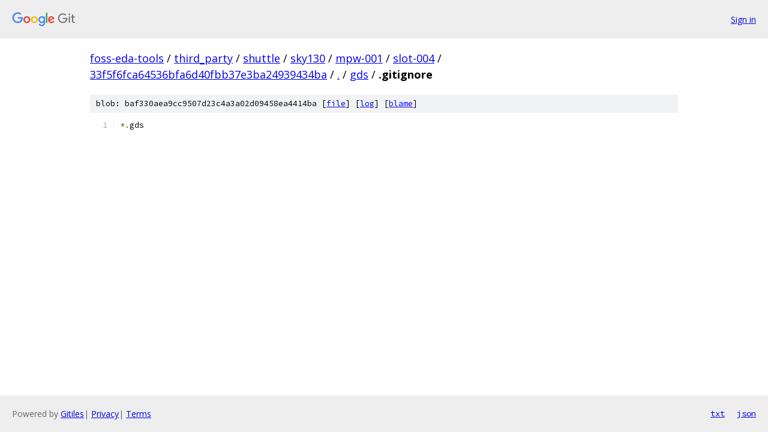

--- FILE ---
content_type: text/html; charset=utf-8
request_url: https://foss-eda-tools.googlesource.com/third_party/shuttle/sky130/mpw-001/slot-004/+/33f5f6fca64536bfa6d40fbb37e3ba24939434ba/gds/.gitignore
body_size: 914
content:
<!DOCTYPE html><html lang="en"><head><meta charset="utf-8"><meta name="viewport" content="width=device-width, initial-scale=1"><title>gds/.gitignore - third_party/shuttle/sky130/mpw-001/slot-004 - Git at Google</title><link rel="stylesheet" type="text/css" href="/+static/base.css"><link rel="stylesheet" type="text/css" href="/+static/prettify/prettify.css"><!-- default customHeadTagPart --></head><body class="Site"><header class="Site-header"><div class="Header"><a class="Header-image" href="/"><img src="//www.gstatic.com/images/branding/lockups/2x/lockup_git_color_108x24dp.png" width="108" height="24" alt="Google Git"></a><div class="Header-menu"> <a class="Header-menuItem" href="https://accounts.google.com/AccountChooser?faa=1&amp;continue=https://foss-eda-tools.googlesource.com/login/third_party/shuttle/sky130/mpw-001/slot-004/%2B/33f5f6fca64536bfa6d40fbb37e3ba24939434ba/gds/.gitignore">Sign in</a> </div></div></header><div class="Site-content"><div class="Container "><div class="Breadcrumbs"><a class="Breadcrumbs-crumb" href="/?format=HTML">foss-eda-tools</a> / <a class="Breadcrumbs-crumb" href="/third_party/">third_party</a> / <a class="Breadcrumbs-crumb" href="/third_party/shuttle/">shuttle</a> / <a class="Breadcrumbs-crumb" href="/third_party/shuttle/sky130/">sky130</a> / <a class="Breadcrumbs-crumb" href="/third_party/shuttle/sky130/mpw-001/">mpw-001</a> / <a class="Breadcrumbs-crumb" href="/third_party/shuttle/sky130/mpw-001/slot-004/">slot-004</a> / <a class="Breadcrumbs-crumb" href="/third_party/shuttle/sky130/mpw-001/slot-004/+/33f5f6fca64536bfa6d40fbb37e3ba24939434ba">33f5f6fca64536bfa6d40fbb37e3ba24939434ba</a> / <a class="Breadcrumbs-crumb" href="/third_party/shuttle/sky130/mpw-001/slot-004/+/33f5f6fca64536bfa6d40fbb37e3ba24939434ba/">.</a> / <a class="Breadcrumbs-crumb" href="/third_party/shuttle/sky130/mpw-001/slot-004/+/33f5f6fca64536bfa6d40fbb37e3ba24939434ba/gds">gds</a> / <span class="Breadcrumbs-crumb">.gitignore</span></div><div class="u-sha1 u-monospace BlobSha1">blob: baf330aea9cc9507d23c4a3a02d09458ea4414ba [<a href="/third_party/shuttle/sky130/mpw-001/slot-004/+/33f5f6fca64536bfa6d40fbb37e3ba24939434ba/gds/.gitignore">file</a>] [<a href="/third_party/shuttle/sky130/mpw-001/slot-004/+log/33f5f6fca64536bfa6d40fbb37e3ba24939434ba/gds/.gitignore">log</a>] [<a href="/third_party/shuttle/sky130/mpw-001/slot-004/+blame/33f5f6fca64536bfa6d40fbb37e3ba24939434ba/gds/.gitignore">blame</a>]</div><table class="FileContents"><tr class="u-pre u-monospace FileContents-line"><td class="u-lineNum u-noSelect FileContents-lineNum" data-line-number="1"></td><td class="FileContents-lineContents" id="1"><span class="pun">*.</span><span class="pln">gds</span></td></tr></table><script nonce="BwuS41m7Ipav-wMbJybDxA">for (let lineNumEl of document.querySelectorAll('td.u-lineNum')) {lineNumEl.onclick = () => {window.location.hash = `#${lineNumEl.getAttribute('data-line-number')}`;};}</script></div> <!-- Container --></div> <!-- Site-content --><footer class="Site-footer"><div class="Footer"><span class="Footer-poweredBy">Powered by <a href="https://gerrit.googlesource.com/gitiles/">Gitiles</a>| <a href="https://policies.google.com/privacy">Privacy</a>| <a href="https://policies.google.com/terms">Terms</a></span><span class="Footer-formats"><a class="u-monospace Footer-formatsItem" href="?format=TEXT">txt</a> <a class="u-monospace Footer-formatsItem" href="?format=JSON">json</a></span></div></footer></body></html>